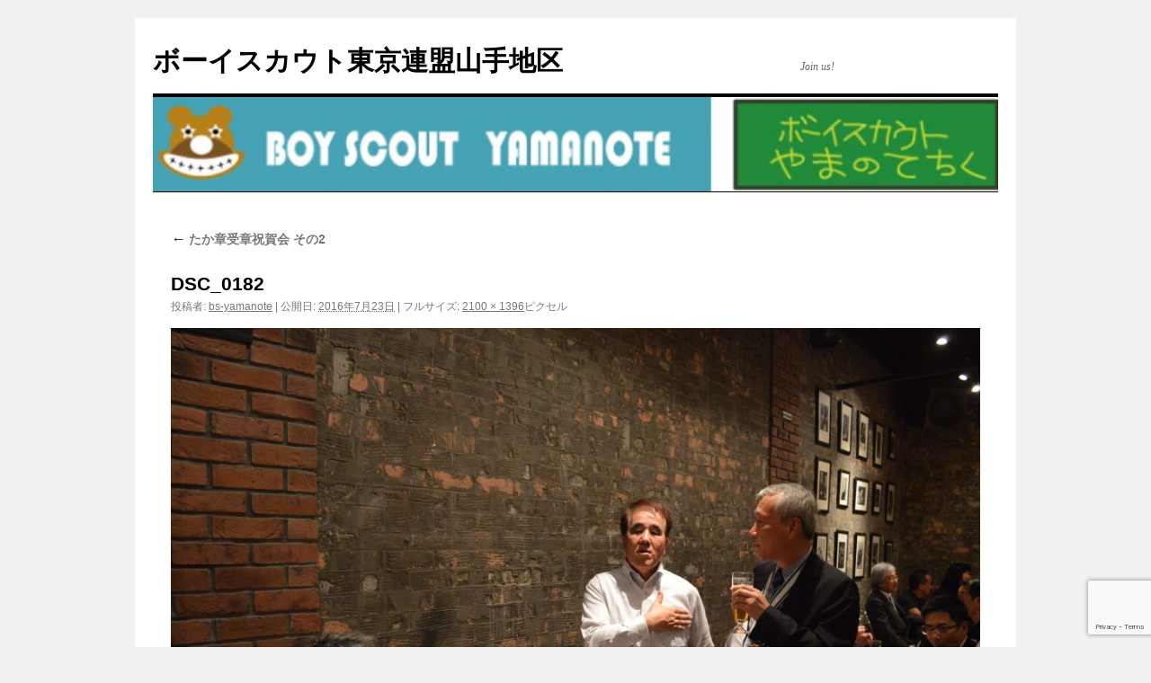

--- FILE ---
content_type: text/html; charset=utf-8
request_url: https://www.google.com/recaptcha/api2/anchor?ar=1&k=6LehwBolAAAAAMQC_1EV3IGJP7099p4U4PGW4vD1&co=aHR0cHM6Ly93d3cuYnMteWFtYW5vdGUubmV0OjQ0Mw..&hl=en&v=N67nZn4AqZkNcbeMu4prBgzg&size=invisible&anchor-ms=20000&execute-ms=30000&cb=tu0ckg8td15g
body_size: 48569
content:
<!DOCTYPE HTML><html dir="ltr" lang="en"><head><meta http-equiv="Content-Type" content="text/html; charset=UTF-8">
<meta http-equiv="X-UA-Compatible" content="IE=edge">
<title>reCAPTCHA</title>
<style type="text/css">
/* cyrillic-ext */
@font-face {
  font-family: 'Roboto';
  font-style: normal;
  font-weight: 400;
  font-stretch: 100%;
  src: url(//fonts.gstatic.com/s/roboto/v48/KFO7CnqEu92Fr1ME7kSn66aGLdTylUAMa3GUBHMdazTgWw.woff2) format('woff2');
  unicode-range: U+0460-052F, U+1C80-1C8A, U+20B4, U+2DE0-2DFF, U+A640-A69F, U+FE2E-FE2F;
}
/* cyrillic */
@font-face {
  font-family: 'Roboto';
  font-style: normal;
  font-weight: 400;
  font-stretch: 100%;
  src: url(//fonts.gstatic.com/s/roboto/v48/KFO7CnqEu92Fr1ME7kSn66aGLdTylUAMa3iUBHMdazTgWw.woff2) format('woff2');
  unicode-range: U+0301, U+0400-045F, U+0490-0491, U+04B0-04B1, U+2116;
}
/* greek-ext */
@font-face {
  font-family: 'Roboto';
  font-style: normal;
  font-weight: 400;
  font-stretch: 100%;
  src: url(//fonts.gstatic.com/s/roboto/v48/KFO7CnqEu92Fr1ME7kSn66aGLdTylUAMa3CUBHMdazTgWw.woff2) format('woff2');
  unicode-range: U+1F00-1FFF;
}
/* greek */
@font-face {
  font-family: 'Roboto';
  font-style: normal;
  font-weight: 400;
  font-stretch: 100%;
  src: url(//fonts.gstatic.com/s/roboto/v48/KFO7CnqEu92Fr1ME7kSn66aGLdTylUAMa3-UBHMdazTgWw.woff2) format('woff2');
  unicode-range: U+0370-0377, U+037A-037F, U+0384-038A, U+038C, U+038E-03A1, U+03A3-03FF;
}
/* math */
@font-face {
  font-family: 'Roboto';
  font-style: normal;
  font-weight: 400;
  font-stretch: 100%;
  src: url(//fonts.gstatic.com/s/roboto/v48/KFO7CnqEu92Fr1ME7kSn66aGLdTylUAMawCUBHMdazTgWw.woff2) format('woff2');
  unicode-range: U+0302-0303, U+0305, U+0307-0308, U+0310, U+0312, U+0315, U+031A, U+0326-0327, U+032C, U+032F-0330, U+0332-0333, U+0338, U+033A, U+0346, U+034D, U+0391-03A1, U+03A3-03A9, U+03B1-03C9, U+03D1, U+03D5-03D6, U+03F0-03F1, U+03F4-03F5, U+2016-2017, U+2034-2038, U+203C, U+2040, U+2043, U+2047, U+2050, U+2057, U+205F, U+2070-2071, U+2074-208E, U+2090-209C, U+20D0-20DC, U+20E1, U+20E5-20EF, U+2100-2112, U+2114-2115, U+2117-2121, U+2123-214F, U+2190, U+2192, U+2194-21AE, U+21B0-21E5, U+21F1-21F2, U+21F4-2211, U+2213-2214, U+2216-22FF, U+2308-230B, U+2310, U+2319, U+231C-2321, U+2336-237A, U+237C, U+2395, U+239B-23B7, U+23D0, U+23DC-23E1, U+2474-2475, U+25AF, U+25B3, U+25B7, U+25BD, U+25C1, U+25CA, U+25CC, U+25FB, U+266D-266F, U+27C0-27FF, U+2900-2AFF, U+2B0E-2B11, U+2B30-2B4C, U+2BFE, U+3030, U+FF5B, U+FF5D, U+1D400-1D7FF, U+1EE00-1EEFF;
}
/* symbols */
@font-face {
  font-family: 'Roboto';
  font-style: normal;
  font-weight: 400;
  font-stretch: 100%;
  src: url(//fonts.gstatic.com/s/roboto/v48/KFO7CnqEu92Fr1ME7kSn66aGLdTylUAMaxKUBHMdazTgWw.woff2) format('woff2');
  unicode-range: U+0001-000C, U+000E-001F, U+007F-009F, U+20DD-20E0, U+20E2-20E4, U+2150-218F, U+2190, U+2192, U+2194-2199, U+21AF, U+21E6-21F0, U+21F3, U+2218-2219, U+2299, U+22C4-22C6, U+2300-243F, U+2440-244A, U+2460-24FF, U+25A0-27BF, U+2800-28FF, U+2921-2922, U+2981, U+29BF, U+29EB, U+2B00-2BFF, U+4DC0-4DFF, U+FFF9-FFFB, U+10140-1018E, U+10190-1019C, U+101A0, U+101D0-101FD, U+102E0-102FB, U+10E60-10E7E, U+1D2C0-1D2D3, U+1D2E0-1D37F, U+1F000-1F0FF, U+1F100-1F1AD, U+1F1E6-1F1FF, U+1F30D-1F30F, U+1F315, U+1F31C, U+1F31E, U+1F320-1F32C, U+1F336, U+1F378, U+1F37D, U+1F382, U+1F393-1F39F, U+1F3A7-1F3A8, U+1F3AC-1F3AF, U+1F3C2, U+1F3C4-1F3C6, U+1F3CA-1F3CE, U+1F3D4-1F3E0, U+1F3ED, U+1F3F1-1F3F3, U+1F3F5-1F3F7, U+1F408, U+1F415, U+1F41F, U+1F426, U+1F43F, U+1F441-1F442, U+1F444, U+1F446-1F449, U+1F44C-1F44E, U+1F453, U+1F46A, U+1F47D, U+1F4A3, U+1F4B0, U+1F4B3, U+1F4B9, U+1F4BB, U+1F4BF, U+1F4C8-1F4CB, U+1F4D6, U+1F4DA, U+1F4DF, U+1F4E3-1F4E6, U+1F4EA-1F4ED, U+1F4F7, U+1F4F9-1F4FB, U+1F4FD-1F4FE, U+1F503, U+1F507-1F50B, U+1F50D, U+1F512-1F513, U+1F53E-1F54A, U+1F54F-1F5FA, U+1F610, U+1F650-1F67F, U+1F687, U+1F68D, U+1F691, U+1F694, U+1F698, U+1F6AD, U+1F6B2, U+1F6B9-1F6BA, U+1F6BC, U+1F6C6-1F6CF, U+1F6D3-1F6D7, U+1F6E0-1F6EA, U+1F6F0-1F6F3, U+1F6F7-1F6FC, U+1F700-1F7FF, U+1F800-1F80B, U+1F810-1F847, U+1F850-1F859, U+1F860-1F887, U+1F890-1F8AD, U+1F8B0-1F8BB, U+1F8C0-1F8C1, U+1F900-1F90B, U+1F93B, U+1F946, U+1F984, U+1F996, U+1F9E9, U+1FA00-1FA6F, U+1FA70-1FA7C, U+1FA80-1FA89, U+1FA8F-1FAC6, U+1FACE-1FADC, U+1FADF-1FAE9, U+1FAF0-1FAF8, U+1FB00-1FBFF;
}
/* vietnamese */
@font-face {
  font-family: 'Roboto';
  font-style: normal;
  font-weight: 400;
  font-stretch: 100%;
  src: url(//fonts.gstatic.com/s/roboto/v48/KFO7CnqEu92Fr1ME7kSn66aGLdTylUAMa3OUBHMdazTgWw.woff2) format('woff2');
  unicode-range: U+0102-0103, U+0110-0111, U+0128-0129, U+0168-0169, U+01A0-01A1, U+01AF-01B0, U+0300-0301, U+0303-0304, U+0308-0309, U+0323, U+0329, U+1EA0-1EF9, U+20AB;
}
/* latin-ext */
@font-face {
  font-family: 'Roboto';
  font-style: normal;
  font-weight: 400;
  font-stretch: 100%;
  src: url(//fonts.gstatic.com/s/roboto/v48/KFO7CnqEu92Fr1ME7kSn66aGLdTylUAMa3KUBHMdazTgWw.woff2) format('woff2');
  unicode-range: U+0100-02BA, U+02BD-02C5, U+02C7-02CC, U+02CE-02D7, U+02DD-02FF, U+0304, U+0308, U+0329, U+1D00-1DBF, U+1E00-1E9F, U+1EF2-1EFF, U+2020, U+20A0-20AB, U+20AD-20C0, U+2113, U+2C60-2C7F, U+A720-A7FF;
}
/* latin */
@font-face {
  font-family: 'Roboto';
  font-style: normal;
  font-weight: 400;
  font-stretch: 100%;
  src: url(//fonts.gstatic.com/s/roboto/v48/KFO7CnqEu92Fr1ME7kSn66aGLdTylUAMa3yUBHMdazQ.woff2) format('woff2');
  unicode-range: U+0000-00FF, U+0131, U+0152-0153, U+02BB-02BC, U+02C6, U+02DA, U+02DC, U+0304, U+0308, U+0329, U+2000-206F, U+20AC, U+2122, U+2191, U+2193, U+2212, U+2215, U+FEFF, U+FFFD;
}
/* cyrillic-ext */
@font-face {
  font-family: 'Roboto';
  font-style: normal;
  font-weight: 500;
  font-stretch: 100%;
  src: url(//fonts.gstatic.com/s/roboto/v48/KFO7CnqEu92Fr1ME7kSn66aGLdTylUAMa3GUBHMdazTgWw.woff2) format('woff2');
  unicode-range: U+0460-052F, U+1C80-1C8A, U+20B4, U+2DE0-2DFF, U+A640-A69F, U+FE2E-FE2F;
}
/* cyrillic */
@font-face {
  font-family: 'Roboto';
  font-style: normal;
  font-weight: 500;
  font-stretch: 100%;
  src: url(//fonts.gstatic.com/s/roboto/v48/KFO7CnqEu92Fr1ME7kSn66aGLdTylUAMa3iUBHMdazTgWw.woff2) format('woff2');
  unicode-range: U+0301, U+0400-045F, U+0490-0491, U+04B0-04B1, U+2116;
}
/* greek-ext */
@font-face {
  font-family: 'Roboto';
  font-style: normal;
  font-weight: 500;
  font-stretch: 100%;
  src: url(//fonts.gstatic.com/s/roboto/v48/KFO7CnqEu92Fr1ME7kSn66aGLdTylUAMa3CUBHMdazTgWw.woff2) format('woff2');
  unicode-range: U+1F00-1FFF;
}
/* greek */
@font-face {
  font-family: 'Roboto';
  font-style: normal;
  font-weight: 500;
  font-stretch: 100%;
  src: url(//fonts.gstatic.com/s/roboto/v48/KFO7CnqEu92Fr1ME7kSn66aGLdTylUAMa3-UBHMdazTgWw.woff2) format('woff2');
  unicode-range: U+0370-0377, U+037A-037F, U+0384-038A, U+038C, U+038E-03A1, U+03A3-03FF;
}
/* math */
@font-face {
  font-family: 'Roboto';
  font-style: normal;
  font-weight: 500;
  font-stretch: 100%;
  src: url(//fonts.gstatic.com/s/roboto/v48/KFO7CnqEu92Fr1ME7kSn66aGLdTylUAMawCUBHMdazTgWw.woff2) format('woff2');
  unicode-range: U+0302-0303, U+0305, U+0307-0308, U+0310, U+0312, U+0315, U+031A, U+0326-0327, U+032C, U+032F-0330, U+0332-0333, U+0338, U+033A, U+0346, U+034D, U+0391-03A1, U+03A3-03A9, U+03B1-03C9, U+03D1, U+03D5-03D6, U+03F0-03F1, U+03F4-03F5, U+2016-2017, U+2034-2038, U+203C, U+2040, U+2043, U+2047, U+2050, U+2057, U+205F, U+2070-2071, U+2074-208E, U+2090-209C, U+20D0-20DC, U+20E1, U+20E5-20EF, U+2100-2112, U+2114-2115, U+2117-2121, U+2123-214F, U+2190, U+2192, U+2194-21AE, U+21B0-21E5, U+21F1-21F2, U+21F4-2211, U+2213-2214, U+2216-22FF, U+2308-230B, U+2310, U+2319, U+231C-2321, U+2336-237A, U+237C, U+2395, U+239B-23B7, U+23D0, U+23DC-23E1, U+2474-2475, U+25AF, U+25B3, U+25B7, U+25BD, U+25C1, U+25CA, U+25CC, U+25FB, U+266D-266F, U+27C0-27FF, U+2900-2AFF, U+2B0E-2B11, U+2B30-2B4C, U+2BFE, U+3030, U+FF5B, U+FF5D, U+1D400-1D7FF, U+1EE00-1EEFF;
}
/* symbols */
@font-face {
  font-family: 'Roboto';
  font-style: normal;
  font-weight: 500;
  font-stretch: 100%;
  src: url(//fonts.gstatic.com/s/roboto/v48/KFO7CnqEu92Fr1ME7kSn66aGLdTylUAMaxKUBHMdazTgWw.woff2) format('woff2');
  unicode-range: U+0001-000C, U+000E-001F, U+007F-009F, U+20DD-20E0, U+20E2-20E4, U+2150-218F, U+2190, U+2192, U+2194-2199, U+21AF, U+21E6-21F0, U+21F3, U+2218-2219, U+2299, U+22C4-22C6, U+2300-243F, U+2440-244A, U+2460-24FF, U+25A0-27BF, U+2800-28FF, U+2921-2922, U+2981, U+29BF, U+29EB, U+2B00-2BFF, U+4DC0-4DFF, U+FFF9-FFFB, U+10140-1018E, U+10190-1019C, U+101A0, U+101D0-101FD, U+102E0-102FB, U+10E60-10E7E, U+1D2C0-1D2D3, U+1D2E0-1D37F, U+1F000-1F0FF, U+1F100-1F1AD, U+1F1E6-1F1FF, U+1F30D-1F30F, U+1F315, U+1F31C, U+1F31E, U+1F320-1F32C, U+1F336, U+1F378, U+1F37D, U+1F382, U+1F393-1F39F, U+1F3A7-1F3A8, U+1F3AC-1F3AF, U+1F3C2, U+1F3C4-1F3C6, U+1F3CA-1F3CE, U+1F3D4-1F3E0, U+1F3ED, U+1F3F1-1F3F3, U+1F3F5-1F3F7, U+1F408, U+1F415, U+1F41F, U+1F426, U+1F43F, U+1F441-1F442, U+1F444, U+1F446-1F449, U+1F44C-1F44E, U+1F453, U+1F46A, U+1F47D, U+1F4A3, U+1F4B0, U+1F4B3, U+1F4B9, U+1F4BB, U+1F4BF, U+1F4C8-1F4CB, U+1F4D6, U+1F4DA, U+1F4DF, U+1F4E3-1F4E6, U+1F4EA-1F4ED, U+1F4F7, U+1F4F9-1F4FB, U+1F4FD-1F4FE, U+1F503, U+1F507-1F50B, U+1F50D, U+1F512-1F513, U+1F53E-1F54A, U+1F54F-1F5FA, U+1F610, U+1F650-1F67F, U+1F687, U+1F68D, U+1F691, U+1F694, U+1F698, U+1F6AD, U+1F6B2, U+1F6B9-1F6BA, U+1F6BC, U+1F6C6-1F6CF, U+1F6D3-1F6D7, U+1F6E0-1F6EA, U+1F6F0-1F6F3, U+1F6F7-1F6FC, U+1F700-1F7FF, U+1F800-1F80B, U+1F810-1F847, U+1F850-1F859, U+1F860-1F887, U+1F890-1F8AD, U+1F8B0-1F8BB, U+1F8C0-1F8C1, U+1F900-1F90B, U+1F93B, U+1F946, U+1F984, U+1F996, U+1F9E9, U+1FA00-1FA6F, U+1FA70-1FA7C, U+1FA80-1FA89, U+1FA8F-1FAC6, U+1FACE-1FADC, U+1FADF-1FAE9, U+1FAF0-1FAF8, U+1FB00-1FBFF;
}
/* vietnamese */
@font-face {
  font-family: 'Roboto';
  font-style: normal;
  font-weight: 500;
  font-stretch: 100%;
  src: url(//fonts.gstatic.com/s/roboto/v48/KFO7CnqEu92Fr1ME7kSn66aGLdTylUAMa3OUBHMdazTgWw.woff2) format('woff2');
  unicode-range: U+0102-0103, U+0110-0111, U+0128-0129, U+0168-0169, U+01A0-01A1, U+01AF-01B0, U+0300-0301, U+0303-0304, U+0308-0309, U+0323, U+0329, U+1EA0-1EF9, U+20AB;
}
/* latin-ext */
@font-face {
  font-family: 'Roboto';
  font-style: normal;
  font-weight: 500;
  font-stretch: 100%;
  src: url(//fonts.gstatic.com/s/roboto/v48/KFO7CnqEu92Fr1ME7kSn66aGLdTylUAMa3KUBHMdazTgWw.woff2) format('woff2');
  unicode-range: U+0100-02BA, U+02BD-02C5, U+02C7-02CC, U+02CE-02D7, U+02DD-02FF, U+0304, U+0308, U+0329, U+1D00-1DBF, U+1E00-1E9F, U+1EF2-1EFF, U+2020, U+20A0-20AB, U+20AD-20C0, U+2113, U+2C60-2C7F, U+A720-A7FF;
}
/* latin */
@font-face {
  font-family: 'Roboto';
  font-style: normal;
  font-weight: 500;
  font-stretch: 100%;
  src: url(//fonts.gstatic.com/s/roboto/v48/KFO7CnqEu92Fr1ME7kSn66aGLdTylUAMa3yUBHMdazQ.woff2) format('woff2');
  unicode-range: U+0000-00FF, U+0131, U+0152-0153, U+02BB-02BC, U+02C6, U+02DA, U+02DC, U+0304, U+0308, U+0329, U+2000-206F, U+20AC, U+2122, U+2191, U+2193, U+2212, U+2215, U+FEFF, U+FFFD;
}
/* cyrillic-ext */
@font-face {
  font-family: 'Roboto';
  font-style: normal;
  font-weight: 900;
  font-stretch: 100%;
  src: url(//fonts.gstatic.com/s/roboto/v48/KFO7CnqEu92Fr1ME7kSn66aGLdTylUAMa3GUBHMdazTgWw.woff2) format('woff2');
  unicode-range: U+0460-052F, U+1C80-1C8A, U+20B4, U+2DE0-2DFF, U+A640-A69F, U+FE2E-FE2F;
}
/* cyrillic */
@font-face {
  font-family: 'Roboto';
  font-style: normal;
  font-weight: 900;
  font-stretch: 100%;
  src: url(//fonts.gstatic.com/s/roboto/v48/KFO7CnqEu92Fr1ME7kSn66aGLdTylUAMa3iUBHMdazTgWw.woff2) format('woff2');
  unicode-range: U+0301, U+0400-045F, U+0490-0491, U+04B0-04B1, U+2116;
}
/* greek-ext */
@font-face {
  font-family: 'Roboto';
  font-style: normal;
  font-weight: 900;
  font-stretch: 100%;
  src: url(//fonts.gstatic.com/s/roboto/v48/KFO7CnqEu92Fr1ME7kSn66aGLdTylUAMa3CUBHMdazTgWw.woff2) format('woff2');
  unicode-range: U+1F00-1FFF;
}
/* greek */
@font-face {
  font-family: 'Roboto';
  font-style: normal;
  font-weight: 900;
  font-stretch: 100%;
  src: url(//fonts.gstatic.com/s/roboto/v48/KFO7CnqEu92Fr1ME7kSn66aGLdTylUAMa3-UBHMdazTgWw.woff2) format('woff2');
  unicode-range: U+0370-0377, U+037A-037F, U+0384-038A, U+038C, U+038E-03A1, U+03A3-03FF;
}
/* math */
@font-face {
  font-family: 'Roboto';
  font-style: normal;
  font-weight: 900;
  font-stretch: 100%;
  src: url(//fonts.gstatic.com/s/roboto/v48/KFO7CnqEu92Fr1ME7kSn66aGLdTylUAMawCUBHMdazTgWw.woff2) format('woff2');
  unicode-range: U+0302-0303, U+0305, U+0307-0308, U+0310, U+0312, U+0315, U+031A, U+0326-0327, U+032C, U+032F-0330, U+0332-0333, U+0338, U+033A, U+0346, U+034D, U+0391-03A1, U+03A3-03A9, U+03B1-03C9, U+03D1, U+03D5-03D6, U+03F0-03F1, U+03F4-03F5, U+2016-2017, U+2034-2038, U+203C, U+2040, U+2043, U+2047, U+2050, U+2057, U+205F, U+2070-2071, U+2074-208E, U+2090-209C, U+20D0-20DC, U+20E1, U+20E5-20EF, U+2100-2112, U+2114-2115, U+2117-2121, U+2123-214F, U+2190, U+2192, U+2194-21AE, U+21B0-21E5, U+21F1-21F2, U+21F4-2211, U+2213-2214, U+2216-22FF, U+2308-230B, U+2310, U+2319, U+231C-2321, U+2336-237A, U+237C, U+2395, U+239B-23B7, U+23D0, U+23DC-23E1, U+2474-2475, U+25AF, U+25B3, U+25B7, U+25BD, U+25C1, U+25CA, U+25CC, U+25FB, U+266D-266F, U+27C0-27FF, U+2900-2AFF, U+2B0E-2B11, U+2B30-2B4C, U+2BFE, U+3030, U+FF5B, U+FF5D, U+1D400-1D7FF, U+1EE00-1EEFF;
}
/* symbols */
@font-face {
  font-family: 'Roboto';
  font-style: normal;
  font-weight: 900;
  font-stretch: 100%;
  src: url(//fonts.gstatic.com/s/roboto/v48/KFO7CnqEu92Fr1ME7kSn66aGLdTylUAMaxKUBHMdazTgWw.woff2) format('woff2');
  unicode-range: U+0001-000C, U+000E-001F, U+007F-009F, U+20DD-20E0, U+20E2-20E4, U+2150-218F, U+2190, U+2192, U+2194-2199, U+21AF, U+21E6-21F0, U+21F3, U+2218-2219, U+2299, U+22C4-22C6, U+2300-243F, U+2440-244A, U+2460-24FF, U+25A0-27BF, U+2800-28FF, U+2921-2922, U+2981, U+29BF, U+29EB, U+2B00-2BFF, U+4DC0-4DFF, U+FFF9-FFFB, U+10140-1018E, U+10190-1019C, U+101A0, U+101D0-101FD, U+102E0-102FB, U+10E60-10E7E, U+1D2C0-1D2D3, U+1D2E0-1D37F, U+1F000-1F0FF, U+1F100-1F1AD, U+1F1E6-1F1FF, U+1F30D-1F30F, U+1F315, U+1F31C, U+1F31E, U+1F320-1F32C, U+1F336, U+1F378, U+1F37D, U+1F382, U+1F393-1F39F, U+1F3A7-1F3A8, U+1F3AC-1F3AF, U+1F3C2, U+1F3C4-1F3C6, U+1F3CA-1F3CE, U+1F3D4-1F3E0, U+1F3ED, U+1F3F1-1F3F3, U+1F3F5-1F3F7, U+1F408, U+1F415, U+1F41F, U+1F426, U+1F43F, U+1F441-1F442, U+1F444, U+1F446-1F449, U+1F44C-1F44E, U+1F453, U+1F46A, U+1F47D, U+1F4A3, U+1F4B0, U+1F4B3, U+1F4B9, U+1F4BB, U+1F4BF, U+1F4C8-1F4CB, U+1F4D6, U+1F4DA, U+1F4DF, U+1F4E3-1F4E6, U+1F4EA-1F4ED, U+1F4F7, U+1F4F9-1F4FB, U+1F4FD-1F4FE, U+1F503, U+1F507-1F50B, U+1F50D, U+1F512-1F513, U+1F53E-1F54A, U+1F54F-1F5FA, U+1F610, U+1F650-1F67F, U+1F687, U+1F68D, U+1F691, U+1F694, U+1F698, U+1F6AD, U+1F6B2, U+1F6B9-1F6BA, U+1F6BC, U+1F6C6-1F6CF, U+1F6D3-1F6D7, U+1F6E0-1F6EA, U+1F6F0-1F6F3, U+1F6F7-1F6FC, U+1F700-1F7FF, U+1F800-1F80B, U+1F810-1F847, U+1F850-1F859, U+1F860-1F887, U+1F890-1F8AD, U+1F8B0-1F8BB, U+1F8C0-1F8C1, U+1F900-1F90B, U+1F93B, U+1F946, U+1F984, U+1F996, U+1F9E9, U+1FA00-1FA6F, U+1FA70-1FA7C, U+1FA80-1FA89, U+1FA8F-1FAC6, U+1FACE-1FADC, U+1FADF-1FAE9, U+1FAF0-1FAF8, U+1FB00-1FBFF;
}
/* vietnamese */
@font-face {
  font-family: 'Roboto';
  font-style: normal;
  font-weight: 900;
  font-stretch: 100%;
  src: url(//fonts.gstatic.com/s/roboto/v48/KFO7CnqEu92Fr1ME7kSn66aGLdTylUAMa3OUBHMdazTgWw.woff2) format('woff2');
  unicode-range: U+0102-0103, U+0110-0111, U+0128-0129, U+0168-0169, U+01A0-01A1, U+01AF-01B0, U+0300-0301, U+0303-0304, U+0308-0309, U+0323, U+0329, U+1EA0-1EF9, U+20AB;
}
/* latin-ext */
@font-face {
  font-family: 'Roboto';
  font-style: normal;
  font-weight: 900;
  font-stretch: 100%;
  src: url(//fonts.gstatic.com/s/roboto/v48/KFO7CnqEu92Fr1ME7kSn66aGLdTylUAMa3KUBHMdazTgWw.woff2) format('woff2');
  unicode-range: U+0100-02BA, U+02BD-02C5, U+02C7-02CC, U+02CE-02D7, U+02DD-02FF, U+0304, U+0308, U+0329, U+1D00-1DBF, U+1E00-1E9F, U+1EF2-1EFF, U+2020, U+20A0-20AB, U+20AD-20C0, U+2113, U+2C60-2C7F, U+A720-A7FF;
}
/* latin */
@font-face {
  font-family: 'Roboto';
  font-style: normal;
  font-weight: 900;
  font-stretch: 100%;
  src: url(//fonts.gstatic.com/s/roboto/v48/KFO7CnqEu92Fr1ME7kSn66aGLdTylUAMa3yUBHMdazQ.woff2) format('woff2');
  unicode-range: U+0000-00FF, U+0131, U+0152-0153, U+02BB-02BC, U+02C6, U+02DA, U+02DC, U+0304, U+0308, U+0329, U+2000-206F, U+20AC, U+2122, U+2191, U+2193, U+2212, U+2215, U+FEFF, U+FFFD;
}

</style>
<link rel="stylesheet" type="text/css" href="https://www.gstatic.com/recaptcha/releases/N67nZn4AqZkNcbeMu4prBgzg/styles__ltr.css">
<script nonce="jkGGT9LZvG0J-F_5cNS8rA" type="text/javascript">window['__recaptcha_api'] = 'https://www.google.com/recaptcha/api2/';</script>
<script type="text/javascript" src="https://www.gstatic.com/recaptcha/releases/N67nZn4AqZkNcbeMu4prBgzg/recaptcha__en.js" nonce="jkGGT9LZvG0J-F_5cNS8rA">
      
    </script></head>
<body><div id="rc-anchor-alert" class="rc-anchor-alert"></div>
<input type="hidden" id="recaptcha-token" value="[base64]">
<script type="text/javascript" nonce="jkGGT9LZvG0J-F_5cNS8rA">
      recaptcha.anchor.Main.init("[\x22ainput\x22,[\x22bgdata\x22,\x22\x22,\[base64]/[base64]/[base64]/ZyhXLGgpOnEoW04sMjEsbF0sVywwKSxoKSxmYWxzZSxmYWxzZSl9Y2F0Y2goayl7RygzNTgsVyk/[base64]/[base64]/[base64]/[base64]/[base64]/[base64]/[base64]/bmV3IEJbT10oRFswXSk6dz09Mj9uZXcgQltPXShEWzBdLERbMV0pOnc9PTM/bmV3IEJbT10oRFswXSxEWzFdLERbMl0pOnc9PTQ/[base64]/[base64]/[base64]/[base64]/[base64]\\u003d\x22,\[base64]\\u003d\\u003d\x22,\[base64]/DjcOMw4fDukDDnzdqw41gNcKPwqDCjsKRbMK1w5fDu8OyLTYgw6/[base64]/[base64]/DqMKUwr/CkcOlOwLCvMKDw6zDpGYFworCsWHDn8OgQcKHwrLCtMKqZz/DiEPCucKyLMKMwrzCqF1ow6LCs8Oew5lrD8KyJV/CusKCRUN7w4/[base64]/Dp28qV8KGSy3CqsO1F2piPmPDk8OKwqvCsCAUXsOGw7rCtzFYG0nDqznDi28rwq5DMsKRw7LCr8KLCSoyw5LCoxvCjgN0wrExw4LCulYQfhcXwrzCgMK4DcKtVRLCpW/DvcKZwrTDt2ZoZ8KZZVnDpDzCm8OLwrtuYjnCm8KIbSQtKSbDn8OswqZvw6DDpsOtw5rCg8OgwoDCtwfDg28XKlFww5rCucOVGjXDrsOEwrI9wr/DgsOvw5fCp8OEw43Cl8KywobCpMKJOcO8TsKMwrjCnWdKw5vCsBAaKMO5MwUVPcOcwplXwrxyw6XDhMOMGx1wwpotaMKLw6tEwqDCj0LCu1DCgFUbwq/Cp395w7dgJlHClhfDtcOzD8OuaQsCesK8TsO3HWPDjR3CjcOYcBbDn8Otwp7CjxtYQMOqY8OHw78uJsONw5fCrUsHw5/CrsO2CAvCojnCkcK1w6fDqBzDhhYqfcKFNnzDnXXCmsKEwp8yVcKwWy1pbMKNw5XCtRTDssKnAMO/w4fDk8Kjwp4/[base64]/Dm8K3wpgYwpDDrDErwqMkHylJRcKqw6rDpT/CiiTCjjN9w4DDk8OOS2TCmyJDV0zCtE3CiE4awqdLw47Dn8Kuw77Ds1PDv8KHw7HCt8OSw69NKMOfXcO4CBhJNmEPZsK1w5dewo1ywpg8w7kxw61vw58ow7LDmMO5AC8XwphtYx7CpsKaGcKXw6zCssK/[base64]/ClcO6BU3Dnl3CosOHCMO9fcKgw53Ct8KWwr0nw5fCgsO3SgjCnBLCo33CvWNpw7/DmmY2YlkhPMOnfMKZw5XDmMKENMO9wr0zAsOPwpXDo8Kjw7LDmsKTwrnCoBPCkzzCjmVZZkzDoz3Csh7CgsOQC8KWUWcNEmvCu8O4PVfDqMOIw4LDvsOQKwcfwrXDoQ/Dq8KPw5Bpw7YlIMKpFsKCccKqNSHDtFPCnMOfHnhNw4JbwpwlwrXDilsdYGEMMcOew4d4TgTCqMK1XMKLOcKQw59hw6rDjhvCiljDlCLDnsKXOMKJCWxVJTJCXsKpFsO8LMOmNXETw6HCqm3Dn8O6d8KnwrfCh8OBwppicsKiwqPCoQjCm8KSwr/CnyNpwplww5bCu8O7w57Di2fDszE8wq/ChcKiw4cZwr3DkyMPwrLCu0FbIsOrGsO6w6ltw7dyw5bCk8OXHllGw5l5w4jCiUfDtX7DrWDDvWwXw4d9X8K0dEnDuTA6VlcMRMKqwpzCuRBvwpzDhcOkw4nDgXpYJ34/w6PDrGbDvls5JDlBWMK6wpUZesOaw6PDmwY7B8ONwrvCnsO4Y8OLD8OSwodKYsOIKD4PYMORw5XChsOawq9Ew5c/SnXDvwTDrcKOw7TDh8KiL1tRenhFMXTDhBjChGjCj1dgwrHDlX7CpBHDg8Kow5UDw4UYLXtrBsO8w4vDjD0AwoXCjhRgwo3DoG8Xw4NVw4RLw6hdwqfChsOhfcO/wrFgOi1Pw67DqkTCjcKJS1xfwoPCnT4ZDcObexo/[base64]/X0TDiMKIwpXCijPDhATCq8KZRGwYwrXCnyzCjVnCqT9WJ8KEWsOXHkHDosK2wozDj8KMRCbCkkAfA8KTNcOIwrN8w7bDg8ODPMKiw6HDjS7CvlzDjFJSDcKeCnAbw6/ChRN7XMO5wqLCqCLDsCIhwpB0wrxiEk/CrEbDpE/DvVTDilzDlCfCscOxwo42wrZdw5jCvHhIwqZFwpnCuWTCqcKzwoHDn8OtMcOZwotYIBJewrTCscOYw78Rw7zCncKJWwDDsw/CqWbCpMOiOMOLw4U2w61Swpwuw4gNw79Iw4jDh8KuLsOJwrnDv8OnbMKKacO4OsK6UsKkw4XCt248w5gcwqUnwo/[base64]/ChsOVw6J5wozDpsKQwqZpwrbDjFTCnh9Ewp1wwqlzw7PDpAZxacK3w5fDmMOGQ0wNbsKBw5Naw5rDg1E7wrjDlMOAwrXCmMK5wq7ChMKzRsKDw7oYwp4rw78Dw7vDuxwFw5XCqATDvhPDvD5/UMO2wpFow7ULAcOiwo3CpsKaUGzCqSAzaCfCmMObLMKbwpLDl0zCjXtJfcO6w7I6w7hiNiwiw6/DiMKJPMORU8KqwrJSwrnDvD3ClcKLDg3DkQfChMO+wqpvGDfCghAfwq8pw7tsLGDDr8K1w7RhfSvDg8O+YHXDhEI6woPDhB7CpVbDgjclwqHDpTfDngI5IH5zw5DCuHvCm8KfWTV0LMOpE1nDo8ODw6jDsBDCocKCXmd9w4dkwrNbWwTCng/DqsKWw7cbw5fDlyLDkl0kwqXDowEeD2Y4w5lywojDjcODw5EEw6Fab8OMfFMiAzUDcHfCnsOyw6I/w5dmw5bDssO4a8KiecK4XW3DvjbDgMOdTTsnDVpYw7JUOGbCicORf8Kzwr3DrGXCncKYwrvCkcKMwpzDs37ChsKuW0nDh8KBwpTDvcK/w7XCu8OuOBLCsE3Di8ORwpbCsMOZXMK3w7vDtUA0FBwBBMO3f1FfKsO3BMO/BUVtwoXCosO9c8KqWEUnwq/DjXcPwo86PcKpwqLCi2Iow4UOFcKvw6fCicKew5bCkMKzNcKEdTZWFw/DlsOew7wZwo1NXn0cw6rDsU3Dn8Kww5/[base64]/CphILDsOmRELCm8KEeQ8rQMO7wodCKmMSKsOpw6LDizDDhMOHcMO6Z8OZNcKcw51rZzwUeCUuVjZnwr3CslYdAi98w4VvwpI5w7HDinlzEydSC2DChsOFw6wJVDYyGcOgwpvDqhDDmcO/MmzDiSF6LDpNwozCqghywqVoZHXCkMO4woLCnC3CjBvDqw0Iw67DsMK1w7ETw51ma2XCmcKFw47Ci8OnTMOIBsOAwrlOw5EVSgXDl8KPw4nCtDEIUWvCvsO6fcKUw79Lwo3CjGJqQ8OcH8K3Qk/[base64]/w6kfTFvCkG/CsMOeL8KHw7PDmTsDY8Kjwr3DqsO2HWIqwrvClsO8dcOxwoHDkRjDrlIfVsK6w6TDkcOufsOHwoxWw5gUU3XCpsKJNBx6FC/CjUXDoMOQw7/Cr8OYw4nClMODQcKdwo7DmBTDhA/[base64]/Cmh0WwqfCoMO9NVAWwprDkAnClsKONcKVw4YGwqJHw5YaD8KhHsKiw7bCqMKTGh5Ww5XDgMOVw50SbsO/[base64]/[base64]/PMOWwrbCisO9UcKnw5ILE8KMwo0UwrXDvsKOemMfwq0Mw597w6Epw6TDocOCUsK7wo53TQ7CojIWw40UURIHwr0ewqHDq8OpwqHDlMKnw74VwrB/[base64]/wofCosOjMl/Cs1JKwqs6w4tjLsK1YlYiZ8KzLGzDmBgmwpVJwqHCu8Ose8KrZcOhwptdwqjCi8K/[base64]/w5BYXsKNw4vDlRPDlcKlwrDDv8O8w7QQE8O5woo+SsK4UMKye8K8wq3DqXNiw4R+XWomJ2czTxzDkcKdCxzDoMOaRMOywrjCox/[base64]/DsRXCpRjCnXgJTsKgwoJdKDXDicO/w4PCvHXDisOUw7/[base64]/wrYsw4RUwqMlw5LDncOGw5nDtWthXMK8PcKawp5Xwq7CnMOjw5lEQn5Xw4TDgG5LLzzCj2QCTMKmw6YwwpHCnydSwp/[base64]/DoinCo8OQV3lSwqPCmsKTw59BNR44w6PDmhzCrcKowpUHdsK0W8KGwojDr3bDgsOGwoRQwp9lD8Orw6U2ZsK/w6DCnMOnwqbCn0LChcK8wodNwq1Xw55KesOFwo1/wrPCiBRJA0XDpsOjw5Y4ayAew4DCvxXCm8K4w7w5w77DrWrDuwFmFn3DmEjDnk8oNWLDmS/CkMKUwrDCgcKKwr4BRsOkecO6w4zDii3CtFXCmxjDpRrDpVvCusOyw6c9wqlsw7EuSAzCpMO5wrbCp8KKw6TDp3zDrcOZw5t1PA4Swrwkw5k/RhjCqsO6w48uw6VWKg3DjcKHTsKldHI8wrNzFXDCmsKPwqPDg8OeWlnCtCvCn8KjVsKpJMK1w4zCvsKfLRJPwqPChMKuD8KRPgTDuVzCncOJw6cpC0nDmhrCoMO2wp/Dv3MhaMOWw74Mw7p3w40NYDhWLAlHw7DDtQYqV8KDwq1PwqdKwqrCpMKmw4/[base64]/CiVDDvcKyBFvCkMOhIcKMFMKkw5zChSIvCMKdw4TChsKKP8K9w7wSw4HDiUsSwp0mMsK0wo7CrsKvcsOFbD7ChmoSeQxFTCfCtRzCosKbWH4zwpHDr3x8wpzDrsKXw4jCocOvLBbCvgzDiybDsTxWKcKEGAwXw7HCosOCEMOKR14AVMO/w7Yaw5/DtcOmdsKvUkrDqTvCmsK+EMOeOMKbw4Eww77CmzAgdMKYw60LwqVJwolcw5pjw7QTwo7DuMKqV33DtFB+bgTCj1/ChTE1WQQ1wo0jw67CjMOUwq4fdcKxNRRDP8OXEMKBVcKjwrRowrx/fMO3PGhUwp3CqsOnwp7DnTdaUHjClB1xJ8KGdzbCsFLDtWLCjMK8eMOgw7/CnsOOZcONXmjCq8O0wpFVw6kQZsO3wq3DhzvCs8O6WA5Uwq0mwrLClgXDoyfCvjk8wrxSIhrCmsOlwqbDhMKyVMOuwpbCkCrDsBJfZxjCgisud2ZQwpHCucO4IcKmw5Akw53CmWXCgMKHHGLCn8KXwo7CumQkw5hfwo/[base64]/Dt8OeaDzDt8KdLMOiCMKlGFrDtALCr8OHw4HCt8Kow449wqjDqcOGw6DCv8OhfF1pDcKuwqBJw4rDnHd0ZUXCrU0Ob8Orw7jDtsO+w7w7XcK4FsKDYMK+w4TCowdAA8O3w6fDkV/DtsOjTjguwonDshQvDcOne0HCtcOjw7M4wo9NwqvDrTd2w4TDtMOBw4HDultMwpDDgcOeGn9BwonCpMKnW8KWwpFLXxR3w5MOw6/Dj3kiwq3ChzF9eSPDkw/CtCvDqcKnLcOewrpvXAjChRPDsirCmjXDv1l8woBIwrhFw7PCpQzDthXCnMOUYH7CjFrDusKcOsOfCw18SHvDjWttwoDCvsOhwr/CiMO/wrbDriXCqHDDiXzDoQbDkMKQdsK3wrgKwoxAWWBFwq7Cp0dvw7k2InZ+w4k+AcOTTxLCh34TwrgIXsOiIsOzwpVCw4TCpcOXUMOMA8OmG1Ftw7nCkcKrZ1tVZcK7wq44wobDly/DqiDDpMKcwpILeRkWRSo2wowEw58lw6h6w7tTN0QpP3bCohYzwps+wrFGwqPCjcO/[base64]/Ct8KUacKTQcOSfsOfw40Dw6PCkxJow5woC8OYw7rDtcKvRgRiwpPCncO5SsONLlx9wod0ScOIwo82JsKUKcOiwoBBwrnCs1ksfsKFOsKPaU3CkcO4BsOQwr/ColMJLGIZX2Q0XT5pw6bCiAUgaMKUw7vDlcOXwpDDt8O4U8K/w5zDkcONwoPCrypHKsO/SzzCksOzwogOw7rCpcOJMMKdbzrDrQ/[base64]/w4zDvMKPa2rCuz4iSHfChltdHMKAB8K4wpNPeUA1w749w7rDnh7CoMOow7NJNWLCn8KEaG/Dngg+w6stGmRmEzx6wq7DhMO+w6LChMKXwrrDmGLDh29ORMKnwpVnZsOMEnvCtXVDwoXCncK5wr7DtsOSw5nDtSrCliHDt8Onwpgow7/CtcO1Vjhnb8KBw6DDmXPDliDCkxDCrcKvGhJcAnosRVdYw7FSwpt3wrvClcKBwqRpw4DDjUHChWTCrhIdLcKPOA95PsKILMKTwozDhcKYcHpfw7nDu8OIw4hEw7DDm8KrT37Dp8KaZgPChkUFwqMtZsOxfUZuw5MMwrIowp/DnTHCoQtQw67Dg8Khw4xudsO4wovCnMK2wrbDukXCj3lMTzfCvMOlIikewr8fwr9Fw6vDgStOJMKxalQEe3/DvMKFwrzDkHpNwqkABmoHIBVPw5p+CB98w5wHw7MYXzlBwrnDvsKpw7fDgsK3w5NyUsOAwqjCmMKhHDbDmHzCusOhNcOEJ8OLw4XDrcKIcxt7Tg7CiBAONcOle8K+WXkpfkA8wpF4woLCp8K9aTgeHcK5wqLDhsKABsOJwprDnsKvNF7DlGkrw4YsK1Bxw5pSw6/[base64]/Cg8OVLsOJPsOXRiDCgsK7bMKUGGJFwqNawqTDr13Dj8O9w5NPwqRWYnB1wr/DpsOdw4nDq8OawrfDusK+w6oLwqZKNMKAVsOpw47CvMKkwqbDrcKEwpYGwqDDgjJgYG4yRsORw7k5w5fCkUvCpQ/[base64]/ClWvCqMO0BlMww5PDmH4nwqRcKXDDpSJgwr/DmyzCiUUwSEhjw4jCmXwnWMOkwrtXwpLDnTBYw5PCuwgtYsKJdsOMH8OsC8KAWUjDoxV5w7vCshbDpnpIa8KRw58JwrHDr8O/XsOUD3zCrMK3d8OiaMO5wqbDisKTJBtMc8Orw67Con/CjiEtwpw/UcK3wo3CscO2OA0DccOqw6bDr0AvX8Kuw4fCpFzDtsOEw6hUUkBowoPDu0rCtMOxw5onwq/DusKnwrLClEhDIjbCncKLMcKfwpnCqcO/[base64]/[base64]/DoxPCvwTDqQ/[base64]/[base64]/Ctiozw6/DomUKw7vDhMKrZ8K9wpdEw6kMAsO9ZQrCr8K5RcO3OQ7DlVlYL11QNE3DgFhzQFPDrsOFBlk+w55YwroLAHEtHMOqw6rCrU7CkcOMOh7CvsO3M3sQwrZswpVCa8KcQcOVwrYZwqPCl8Otw4sBwr5vwog1HwLDm3zCoMKSK09zw7jDsxnCqsKmwrg/[base64]/DrMKAczlcYcOFw5RxGMO8w4TChjXDv2t+wqZ0LRdzwpYGWGHDj0XCtDfDqMOqw6vChXIWJF/CtHU0w5fDg8KDQmVyOFPDsxkrK8Krw5DCr3LCsg3CqcOawrTDtx3Cv2/CusO2wqrDkcK0Y8O9woRqAW8ce0HCkF7DvkpHw5HDqMOuSwIeMMKIwpLDvGHDri4owpjCv2M5UsKeBVvCoQLCiMKAAcOJJR/Dr8OKW8K9bsKNw7DDqyo3KA7DnW4ow6RZwqbDqsKWbsOsFsKPE8KMw6/Di8O1wpBnw4spw47DvWLCsQYPdmVOw6gyw5PCsz1hYE8QTgVJw7YQd3kOLsO3wp3DnibCsj5WJ8K9w7wnw4Esw7/CucOjw4oKdzXDusKPVGXCuVlQwp1Awq3DnMKtR8KqwrVuwp7DtxlWWsOGwpvDlW3DtUfDhcOHwpEQwoREDwxJwrvDjsOnw6bClgRKw4vDi8OIwqdJZF82wrbDuUbDozgtw53CiTHDhwIGw6nDgAPClGcww4XCuDnDvMOzN8OTQ8K4wq/[base64]/[base64]/w6LDlyPDl8OXBsO4bVDDscODBQTDisKDChkzw4zCmmDDpcOrw7XDqMKfwqc0w7LDt8OxeDzDnk3CjGUBwp0twp3CnTl9w7TChD/Cjz5Gw4jCixAaMcKMw5vCtCTDpBBpwpQCw4jClsK6w5YeE1c2C8OmB8KrAsOcwqAcw4HCk8Ksw5IGFSklPcKpAyApMFEywr7DqWvCkSUSMC4aw4jDnDMCw7jDjHEfw67ChXjDksKNPMKcIVEQwofCpMKWwpbDtcONw6/[base64]/w67CtMKuMcKYw4LCmRJ7woEbE8Oew4sCwp9zwpXCjMKXasKqwrJGwr8pZA/[base64]/CkFDDk24MwpN6wqUpKggDOcOxwoBgRyHDi1LDjkwIwpYPUjPCi8OmIU/DpMKzRHHCmcKRwqdsJV1XZTwkEBvCgMK2w5HCmUPClMO1dcOGwoQUwrcuT8O3wqR5wozCusKEB8Kiw5hDw6tHecK3Y8Ozw4x1cMK4PcKnwr9twp8RTSFAUGYMV8K0w5DDtyrCiiENUGDCpMKJwpjDg8KwwrbChsK6chAJw7NiD8OgMm/DucKzw7lXw6vCv8OvLcOlwq/CqiIEwrjCp8Oww6w5KA02wrfDoMKjWydiWHPDicOMwpLDvTN+KsKBwr7DpsO6wpPCoMKEKiXCq2jDr8OtN8ODw6FuW0UnRzfDjmhawpnDt1p/XsOtwr/Dg8O+XzlbwoI5wprDnQLDgGdDwrsOQcKCDAxnw7bDuHXCvzhiV0jCk09vfsKKGMOfwoXDvW8MwqJoZcOLw7bDkcKTHsKqw67DtMKMw51gw5sJZ8KrwpHDuMKtPyFaZsOzTMOaJMOnwrQnBkdfwohhw7U+d3snam7CqV1BKMKtUl0/YGsnw5h7JcK3wp3DgsObbkNTw7FRNcO+AcOGwql+TWHClDYsO8KNJ27DqcOyS8OWwqx7eMKIw7nDvmEYw4tewqVpQcKuIUrCpsOeAMOnwpHCqMOXwqoUaHjCuHnDoS4mwroMwqfDlMKHZEDDu8OuMU7DlsOKRMK9eh/Cuy9ew7sRwprCozgJN8OYLxcxwpMIScKdw5fDomLCiV7DmHrCgMOkwrvDpsKzfsOVU28Cw5hMWms6EcKge1XCpsOYVcKpw6xCPHjDvmYGXl/[base64]/DqW5iwqvDrMOIwpQkwrJyw7fCujHDnmDCpV/[base64]/NcKHWErDnMKbwoTCnmHDkcKyw79oVghQwoNUw7bCoShtwrLDgEQheyPDisKvcSduw7RwwpUcw7HCryJ8wrTDkMKJKSILGRNEw5tfwqfDuxNua8O2Qn0yw7/[base64]/CisOEOMOpw6tIwrE4cl9UFDU5wovClMK0cMKbwoUuw77DjsOdOMKSw6fDjiLCoy/[base64]/fMK8w7nCksKUCGPDizo7WTHCnFjDlMKGwo7CsxjCicKww67CvknCpCXDimsrWMOMNnM6FUvDo3x4X3ERwpDCosO7DSs0dSLCn8OVwo8vMQEeWTTCv8Oewp7Ds8Kyw6DCoBTDlsOMw4LCiXhCwoXDg8OGwqXCqsKoen/DgcK8wqo1w6R5wrTDn8O7wo99w5MvKhcXScOfJC3CsRfCqMOhQ8OuCMK2w4/[base64]/[base64]/Nx0qwqcdSsOkwqrDijBywprDtlJQwpoIwqrCq8OiwpzCv8OxwqLDqHV9wqbCrT0tGgXCmsKuwoUTEU1ED0LCozrCl19Xwol8wqPDsX0kwpvCqxHDjnjCiMKneQbDoETCnTg4MD/CqsKoRmJAw6fDoHbDhg/Dt3FKw57CksOwwqnDnD5Tw50yQcOmEsO3w4PCqMO3X8KqZ8KYwojDjMKVJcOmP8OmLsOAwqLCgMK/w60CwpfDuQsxw45+wqMWw4YvwovDpjjCvRvDgsOmwp/CskYPwoTDiMO8NW5awpfDl2vCkDTDnUXCr2VWwr1Vw60Hw7k/CxJWGzhaIMOrCMO/wqcIw5/Cj3VvJBV5w4LCqMOQEMOEVGEZwqjDqcKZw6bChcOAwoEMwr/DscOHGsOnwrvDs8OkNQd/w5nDlzHCth7DvlbCpyrDqUXCi31YRic6w5Nfw4PCshF8wqfCrcKswqrDqMO6wrg4wrYPMsOcwrFXA18pw59cNMOywop6w5k8AGQuw6JbdU/CmMK8Pyh4wojDkgvCocK2wqHCp8KBwrDDqsKGMcKLQsKbwpUJNQVnFSzCjMKHTMKIWcKPdcOzwoHDshHDmRXCilF0VHxKRMKoaiPCgwzDpmLChMOTAcOCMMO1wqkSSQzDg8O0w5/Dl8KxBcKxw6R5w4nDnWXCug9BK3J0w6vDqsO5w7nCrMK9woAAwoNwM8KfO2PCnsK3wrkWwqzDjjXCnFAswpDDmjgBJcKbw5TCihxvwrcWZMK1w7xUIx16exkffcK5YCEJRsOswpg7Tmw9w55Uwq/[base64]/IsO6bxbDu8K7wq1RUw1eRcKUw4ELw57ChcO/wqM3woPDrTYzw7ZcD8OufMOQwolRw7TDv8KlwofCjkYTKSvDjFRsFsOiw5PDomkNdMO/C8KQwoXCnml2Jh/DlMKVGSfCnRAlM8OOw6nDlsKCS2HDpGLCg8KAO8O9R0LDmMOdLcOpwqfDoF5mwovCp8OiSsKCZsOvwo7CtCpdYzjDkUfCgxVtw4JYw6nDp8KyCMKxOMKFwp0UeWgqwqXDt8K/[base64]/DuQ7DkxHDi8K8EmDDjQnCvB/DnRxnwq1Wwo82wofDmDE/wonCpT9/w6vDph7DkmTDhxLDosKjwp8Xw4DDlMOUDyjCjCnDhwVeUUvDmMKbw6vDo8KlHcOew6wDw4jCmmNtw7PDp0lzQ8OVw4HClsK8R8K4wqJ0w5/DoMOffcKzwovCjgnDicO5H3BLCyhpwp3CiRvCjsOtwo0pw4bDl8KSwr3Cu8Orw5AJBH04woIww6FWWVVXWsOzF0bClgRZTMO/wocZw7Bmwo7CugjCqMKBBF7Dk8KvwrVlwrVuO8Krw7rCs3QuE8KSwpYYTlPDrlNVw7DDuDrDlcOfBMKHKsKbF8OZw4oNwo3Co8OeKcOQwpXCtMOoVWASw4Ifwr/Dm8O9SsOswoJJwpvChsKIwoExBm/[base64]/wo9sw7E8R8KAwqfDtsKaw7V6w6jDkcKnw6fDpTnCshnCj0/CisOKw7PCkwfDlMOVwoXDkcOJPRsewrdaw5xSMsOVeTDClsK5fgPCtcOyCz7DhCjDtsK9W8OvXFIhwqzCmHxww6gwwrcxwqHClhbCh8K4CMKpwpoLThRMI8OpQMO2K0zCqCNrwrIEP3M2wq/Cn8K8TGbCrkDCs8KWLF7DmsOUNR1sA8OBw6fCjmNOw5DDi8KEw5rDqHQjUcO2TTgxUi8iw5IuTVhxfMKOwp1PG1RfVW7Dm8KjwqzCpcO5w6VkIhEgwpbCshzCszPDvMO/[base64]/w4xhXcKkw4Q7CSV6wocxK8OwGcO1w6Y3QMK4dx5TwpPCr8Kgwpl1w5DDo8OpGWrCkzXDqmEtL8OVw5clwrTDrEouEzkBC19/[base64]/DhRs4A1AcGcOcF1zCmcOEw4QgNsOwwrpsUHYgwoPDucOBworDisKsIMKHw5EvbsKmwqPDuznCp8KaD8K9wp1ww6fDsWUuSQjDlsKQHmQwBsOCXmZ8DhHDiD/[base64]/[base64]/DqzzDksOvSTbDucOwBgwXRcKCMxddUMKsHiTCv8KGw4kKwo3DlsK1wrttwq0jwpLDlGDDjHzDt8KHP8KuOwrCicKNV3PCt8KxdsO6w6Y5wqFvdmsCw6sjISTCisK8w4jCvnBGwqpQZ8KcIMOJDsKfwok1G1Jxw53DjsKCBcKcw7DCr8OEPnxefsKrw7LDksKKw6/CtsKNPWTCh8Ouw5/CrUPDuwrDnCUaVwXDqsKVwpENRMK7wqF9FcOTGcO8w7URE2bClwjDiVrClnrCiMKGGU3CgTcVw6/CsxbCpcO4Wi1Pw5rDocO9w5gawrJFAlpdSjVJNsK5w4VIw5QWw5TDv3I3wrEFwqhXwopKw5DDl8KVKMKcPlRqW8Kiw4dJbcOCw7fDmMOfw51MMsKdw7F6NQF6ScOuN0zCqMOow7Nyw4ZjwoHDpcOtW8KoVnfDn8O7wo44PMOBSQReRcKgSDJXH1ZPbcKBTVLCgk/DmQluEmjCo3Mowpd5woAPw7nCsMKlwqfCpsKlfMKDM2TDrV3DkA0oO8K4ZMK9UQ0jw7TDjQBzUcKww4lGwpwswoFDwoMKw5vDi8OBcsKNQsO/[base64]/DnwPDljbCmUd6wr03dUnCplrCin8jCsKSw4TDmMKPCwPDjmxcw53DiMK3w7JUbnnDpsKWbMK2DsOUwrZNBBjCmcKXTi/CucO2HWYcVMOdw7fDmTDCjcK3wo7CvyvCo0ciw5/DhMOJVcOFw7rDucKrw7/CtB/DlgIuF8OnPXrCo3HDkWknBsKkLTFdwqtEEhBKK8OHwq7ChsK0YMKvw5LDvVQ5wqEjwqTCuDLDs8OYwp9vwonDoCHDuxnDiWRPecOhKmnCkRPCjz7CscOow60Lw4nCt8OzHj/[base64]/wrPDrWPDmR3CiMOtwqPCih3DscKWbsK+w7HCv283PcKvwptgMcKcXzNKUMK3w64Ywq9gw7/[base64]/[base64]/DkjPDvcOcworDg8Ohw7nCpDPCkgZKw5XCrh7CjWcQw7LCtMKqd8KQw7rDucOgw5ocwqVNw4rCn084wpRHw5FJa8K/[base64]/CvsKVw4E0w4LDjsOffMO0BMKdacKDw6/DsMO4wr4ZaTIPW2obNMK0w53DocKiwqTCpcOuwpFiwrQKO0IfdhLCsCR4w5kGR8Ojw5vCpSrDhsOecCTCisKPwp/Dk8KJA8O/w6nDsMOhw5/Cl2LCrGAbwq/CkcOIwrsTw7tyw5LDqMK3w7Y+DsK/[base64]/a30Lwrx3MyvCqX52XcOBwqM+wqZ9AcOKdsKtfDYfw7LCpSt5Cgc7c8Ogw4UwccKdw7TCs1xjwoPDksOyw54Sw4I8w43CrMKdw4bCtcKcUjHDoMKYwqdUwphTwoNXwpQPQMK/[base64]/wpDDiFnDlMOLLibDqMOlfHcjw4rDkn/Cp23Dvn4LwrdxwoYYw4VrwqfCuijClwHDqDZmw5U/w5oKw6PChMK7wq3CgsOzMEjDvcKvQDgew55ywpZ5wodFw6sWB15aw43DrMKew4jCu8KkwrRdWVl0wr99fGDCv8OkwrfCosKMwqQcw6g2HBJoVTFUT1dGw4tjwpfCgsODwrXCpg3Dp8KKw4jDs0BOw6BEw5how63Dvh7Do8K3w4zCsMOAw4LCvyUVbsK/[base64]/[base64]/DosKxwofDocKWwpnCtVR7AzLCksOYSMKBD2VPwqRRwpHCmsKzw4bDqT7CtsKAwobDvydPKlEtd03Co2vDosOZw6VAwrkRK8K9woHCm8Kaw6sOw7h5w6IWwrRcwox+CMOiJMKrCcO2fcKiw5wrPsOjfMOzwo/DtgLCnMKGDV3Co8OMw6Zhwp9oYhMOcinDnGNOwoDCqcOuZXYHwrLCsy/DnTMVfMKrXB97f2YzNMKuJX9qJcKHdMOdQhzDuMOScFrDkcKwwpBgfEvCucKCwoDDnE/Ct3zDum5JwqfCm8KpIsOocsKKRG7Dr8O8ccOPwp7CvBXChhxcwrDCmsKMw4bCh0vDohvCnMO8GsKHPWZAM8K3w6nDhcKQwrMbw63DjcOacsOmw551wrIzUTrDr8KAwosPDgcww4F2N0XCvQLClFrCqhdLwqcjbsKUw77Dtz5gw7xhJ1nDvD/CisKgBW9uw7AXecKkwoI0BsKMw6oIPlvChRfDkRZVw6rDr8KIw4N/w4AsAVjDkMOdwoPCrgYMwpLDjRHDg8O9fWEYw7ooNcKRw4EuOcO2c8O2U8KfwrvDpMK/wrsBY8OTw5sBVAPCjRRQZ0vDnlpQecKNQ8O3JCRow7NjwqPCs8OXQcO8wo/CjsOadMKyLMOiB8Omwq/DnjXCvxMtb0w7wp3CgcOsI8Kpw5HDn8KZZl4ZF1Z3IMOMd2rCgcOAJWDCmU8qWsKDwq/DvcOVw7hEYMKmA8KswqYQw7FjOyTCucOjw73CrcK0bRJYw680w7TCncKAcMKCGMOtK8KrZ8KKIVozwr8/[base64]/CiGhcw6XCisOQwrnCrwjDgHkGfsOudcKJJMO4N8K6AE3CoDgDIywQUE7DqzhDwqbCgcOsfsKZw7UvZ8OIdMK0DMKASwxtWjIbFDPDol4cwrBRw4fDgl56XcKGw7vDncORNsKYw5dvBXMvGcOKwpLChwzDpm3CjMOGVxB/woIUw4VwZ8K4L2zCj8OQw6zDgTjCuV8lw4bDkUPDrhLCnwJ/w6vDscO7wpQdw7YFYcK5NnzCvsOeH8OhwqPDqisHwp3DgsKYDjsyZ8O1NkguQMOeaXrChMKgwoTDoThWcToew5/Ch8OHw5NMwp7DgFLDsxVhw6nCpixOwqkTVzoxZWjCoMKwwoDClcKrw5QJMBfDtw1awp9KJMKrdcOmwprDlCwaUWTClXvDlngWw6U7w6zDtiddaWVdacK7w5RAwpJ/wq0Tw5rDgAPCuk/CrMKLwrrDujwdbMKewpHDrkooM8OYwp3Di8Kbw4TCsW7CgXBybsOJM8O3NcKRw5HDsMKoLw8rwpjCjMOjJVYlOMOCFSPClTs4wrpnAnQsJsKyWBjDrB7CmcOwCMOLVBvChENzNMKZVMK1w7/[base64]/XsKNfcKSMmBbw65Sw60pw4kafBQrZmjClyvCkMOnKipGw6LCscOxwobCojxswp8pwq3Dpj3DkRwyw5rCksO9DsK6CcOvw5c3EsKVwqBOwo3CvMOwfzoae8Orc8KKw4zDlHc2w74bwo/[base64]/DhcK+wrcAFmcNwrfDqxhvW8KWwrALG8KRH0/DpAfDlETDthFLLG/CvcO4wo5XEMO4Dh7CkcKhH1FUworDnsKkwonDnW3Do1VVw50GXsKmNsOmHSAMwq/[base64]/[base64]/EAvCmlVuwot9IcO2w7odwqZnMm7DscOaAsKuwq9NZD1Fw4jCrcKWJg/CnsOZw4bDg0rDvcK5B34ywoVLw4cHd8OKwqwFfF7ChhNhw5seY8OUa3DCoR/Cti/Ck3ZlBMO0FMKjf8KvCsOcbsODw68gJFNYIiHCqcOafzDDssK4w7XDujXCrcOqw7o6blnDqEjClWplwqkCWcKOB8OSwoZ/d2IaTcKIwpchJsKWV0DDmQHDij0kKRcZf8K2woV6Y8KYwo1Hwqw2w7TCqUh/w5pfQDjDqsOhdsOLGTvDvlVpDUnDqU/CusOjTMKTCmJWanTDuMOjwrzDrznDhiswwrvCuzLCnMKLw7DDmMOZDMO/w5nDoMKqaiIYOcO3w7bCpV5+w5fDvE3DscKRGlvDjXFASm0YwpjCs0jDisKCwo7DtFFywo8sw6N3wqgcT0HDkyzDisKTw5jDrcKWQ8KnSjxDY3LDqsKoGzHDi1UXw4HCjGtXw7EzOgd/ZHAPwpzCisKxfC4qwqbDkXZiw75cwrvCoMOkJnHDncKew4TCrnHDkBpAw7TCk8KZKcKmwpnClcOnw7FSwoRgJsOHEsKZC8OKwpzDgsKUw7HDnRfCtjHDtsOQScK7w6vCmMKgUMO9wpJ7QCfCuxrDh2UJwo7CuBIgw47DosOKJsOweMORKgnDg3HDgcO/KsOFwr9qw6TCp8KZwqrCtwhnAsODVUTCnnXCkVjDnmnDqml5wqgAHcKOw5HDh8KCwq9JZmrCgFNBFUfDhcO6dcOGeS9jw4oERsO8UMOgwo7CtsOVNQrDqMKHwqbDsG5Lwq/CucKENMOpV8OPAjvCu8KtfsOcaVYYw6YTwr3CisO1JcOzGcODwp3DvH/Ci0gmw4nDnADCqjBswo7CuiAww6JIfH8cw7Qvw4tTDG/[base64]/w7V0wojCsDnDvncGCTofcGDDqMKpw6RQR2QFw7Q\\u003d\x22],null,[\x22conf\x22,null,\x226LehwBolAAAAAMQC_1EV3IGJP7099p4U4PGW4vD1\x22,0,null,null,null,1,[21,125,63,73,95,87,41,43,42,83,102,105,109,121],[7059694,139],0,null,null,null,null,0,null,0,null,700,1,null,0,\[base64]/76lBhnEnQkZnOKMAhnM8xEZ\x22,0,1,null,null,1,null,0,0,null,null,null,0],\x22https://www.bs-yamanote.net:443\x22,null,[3,1,1],null,null,null,1,3600,[\x22https://www.google.com/intl/en/policies/privacy/\x22,\x22https://www.google.com/intl/en/policies/terms/\x22],\x22DzqdFbY81UiZK9+qSqB3T9hDz4iGEosUsAwlefJeLNU\\u003d\x22,1,0,null,1,1769341184883,0,0,[10,132],null,[242,243],\x22RC-gm-36u4Kqnyg6A\x22,null,null,null,null,null,\x220dAFcWeA4FJElI9fh8gl0m6DRrqxCB9cHKEn6BJk7GmdYEMq71EBHb1DXJ9eMvXXfGLRdj-iBU_BdhVD3uFgs74dble9VanoZ9tA\x22,1769423984757]");
    </script></body></html>